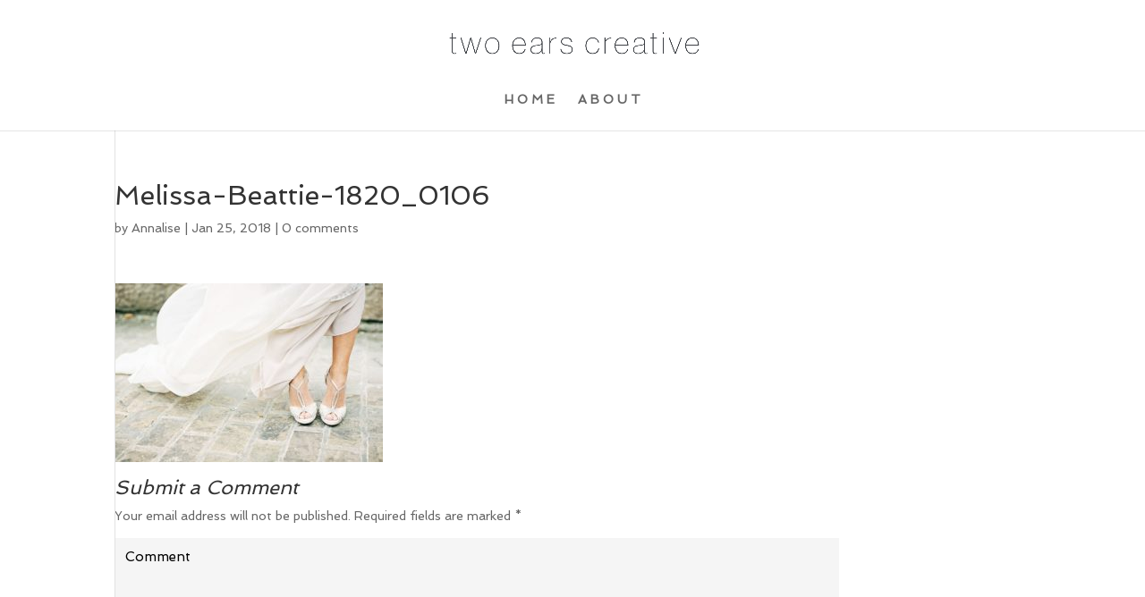

--- FILE ---
content_type: text/html; charset=UTF-8
request_url: https://www.twoearscreative.com/melissa-beattie-1820_0106/
body_size: 7112
content:
<!DOCTYPE html>
<!--[if IE 6]>
<html id="ie6" lang="en-US"
	prefix="og: https://ogp.me/ns#" >
<![endif]-->
<!--[if IE 7]>
<html id="ie7" lang="en-US"
	prefix="og: https://ogp.me/ns#" >
<![endif]-->
<!--[if IE 8]>
<html id="ie8" lang="en-US"
	prefix="og: https://ogp.me/ns#" >
<![endif]-->
<!--[if !(IE 6) | !(IE 7) | !(IE 8)  ]><!-->
<html lang="en-US"
	prefix="og: https://ogp.me/ns#" >
<!--<![endif]-->
<head>
	<meta name="google-site-verification" content="uN8-z-7fPJTjqYzDzBwuSMj7MqQZTAuylXRrwk_j0Lc" />
	<meta charset="UTF-8" />
			
	<meta http-equiv="X-UA-Compatible" content="IE=edge">
	<link rel="pingback" href="https://www.twoearscreative.com/xmlrpc.php" />

		<!--[if lt IE 9]>
	<script src="https://www.twoearscreative.com/wp-content/themes/Divi/js/html5.js" type="text/javascript"></script>
	<![endif]-->

	<script type="text/javascript">
		document.documentElement.className = 'js';
	</script>

	<script>var et_site_url='https://www.twoearscreative.com';var et_post_id='1291';function et_core_page_resource_fallback(a,b){"undefined"===typeof b&&(b=a.sheet.cssRules&&0===a.sheet.cssRules.length);b&&(a.onerror=null,a.onload=null,a.href?a.href=et_site_url+"/?et_core_page_resource="+a.id+et_post_id:a.src&&(a.src=et_site_url+"/?et_core_page_resource="+a.id+et_post_id))}
</script><title>Melissa-Beattie-1820_0106 | Two Ears Creative</title>

		<!-- All in One SEO 4.0.18 -->
		<meta property="og:site_name" content="Two Ears Creative |" />
		<meta property="og:type" content="article" />
		<meta property="og:title" content="Melissa-Beattie-1820_0106 | Two Ears Creative" />
		<meta property="article:published_time" content="2018-01-25T22:07:44Z" />
		<meta property="article:modified_time" content="2018-01-25T22:07:44Z" />
		<meta property="twitter:card" content="summary" />
		<meta property="twitter:domain" content="www.twoearscreative.com" />
		<meta property="twitter:title" content="Melissa-Beattie-1820_0106 | Two Ears Creative" />
		<script type="application/ld+json" class="aioseo-schema">
			{"@context":"https:\/\/schema.org","@graph":[{"@type":"WebSite","@id":"https:\/\/www.twoearscreative.com\/#website","url":"https:\/\/www.twoearscreative.com\/","name":"Two Ears Creative","publisher":{"@id":"https:\/\/www.twoearscreative.com\/#organization"}},{"@type":"Organization","@id":"https:\/\/www.twoearscreative.com\/#organization","name":"Two Ears Creative","url":"https:\/\/www.twoearscreative.com\/"},{"@type":"BreadcrumbList","@id":"https:\/\/www.twoearscreative.com\/melissa-beattie-1820_0106\/#breadcrumblist","itemListElement":[{"@type":"ListItem","@id":"https:\/\/www.twoearscreative.com\/#listItem","position":"1","item":{"@id":"https:\/\/www.twoearscreative.com\/#item","name":"Home","url":"https:\/\/www.twoearscreative.com\/"},"nextItem":"https:\/\/www.twoearscreative.com\/melissa-beattie-1820_0106\/#listItem"},{"@type":"ListItem","@id":"https:\/\/www.twoearscreative.com\/melissa-beattie-1820_0106\/#listItem","position":"2","item":{"@id":"https:\/\/www.twoearscreative.com\/melissa-beattie-1820_0106\/#item","name":"Melissa-Beattie-1820_0106","url":"https:\/\/www.twoearscreative.com\/melissa-beattie-1820_0106\/"},"previousItem":"https:\/\/www.twoearscreative.com\/#listItem"}]},{"@type":"Person","@id":"https:\/\/www.twoearscreative.com\/author\/twoearscreative_v4wgou\/#author","url":"https:\/\/www.twoearscreative.com\/author\/twoearscreative_v4wgou\/","name":"Annalise","image":{"@type":"ImageObject","@id":"https:\/\/www.twoearscreative.com\/melissa-beattie-1820_0106\/#authorImage","url":"https:\/\/secure.gravatar.com\/avatar\/312ae10527fc2ddffecf069f7fe8475c?s=96&d=mm&r=g","width":"96","height":"96","caption":"Annalise"}},{"@type":"ItemPage","@id":"https:\/\/www.twoearscreative.com\/melissa-beattie-1820_0106\/#itempage","url":"https:\/\/www.twoearscreative.com\/melissa-beattie-1820_0106\/","name":"Melissa-Beattie-1820_0106 | Two Ears Creative","inLanguage":"en-US","isPartOf":{"@id":"https:\/\/www.twoearscreative.com\/#website"},"breadcrumb":{"@id":"https:\/\/www.twoearscreative.com\/melissa-beattie-1820_0106\/#breadcrumblist"},"author":"https:\/\/www.twoearscreative.com\/melissa-beattie-1820_0106\/#author","creator":"https:\/\/www.twoearscreative.com\/melissa-beattie-1820_0106\/#author","datePublished":"2018-01-25T22:07:44+00:00","dateModified":"2018-01-25T22:07:44+00:00"}]}
		</script>
		<!-- All in One SEO -->

<link rel='dns-prefetch' href='//s.w.org' />
<link rel="alternate" type="application/rss+xml" title="Two Ears Creative &raquo; Feed" href="https://www.twoearscreative.com/feed/" />
<link rel="alternate" type="application/rss+xml" title="Two Ears Creative &raquo; Comments Feed" href="https://www.twoearscreative.com/comments/feed/" />
<link rel="alternate" type="application/rss+xml" title="Two Ears Creative &raquo; Melissa-Beattie-1820_0106 Comments Feed" href="https://www.twoearscreative.com/feed/?attachment_id=1291" />
		<script type="text/javascript">
			window._wpemojiSettings = {"baseUrl":"https:\/\/s.w.org\/images\/core\/emoji\/13.0.1\/72x72\/","ext":".png","svgUrl":"https:\/\/s.w.org\/images\/core\/emoji\/13.0.1\/svg\/","svgExt":".svg","source":{"concatemoji":"https:\/\/www.twoearscreative.com\/wp-includes\/js\/wp-emoji-release.min.js?ver=5.7.14"}};
			!function(e,a,t){var n,r,o,i=a.createElement("canvas"),p=i.getContext&&i.getContext("2d");function s(e,t){var a=String.fromCharCode;p.clearRect(0,0,i.width,i.height),p.fillText(a.apply(this,e),0,0);e=i.toDataURL();return p.clearRect(0,0,i.width,i.height),p.fillText(a.apply(this,t),0,0),e===i.toDataURL()}function c(e){var t=a.createElement("script");t.src=e,t.defer=t.type="text/javascript",a.getElementsByTagName("head")[0].appendChild(t)}for(o=Array("flag","emoji"),t.supports={everything:!0,everythingExceptFlag:!0},r=0;r<o.length;r++)t.supports[o[r]]=function(e){if(!p||!p.fillText)return!1;switch(p.textBaseline="top",p.font="600 32px Arial",e){case"flag":return s([127987,65039,8205,9895,65039],[127987,65039,8203,9895,65039])?!1:!s([55356,56826,55356,56819],[55356,56826,8203,55356,56819])&&!s([55356,57332,56128,56423,56128,56418,56128,56421,56128,56430,56128,56423,56128,56447],[55356,57332,8203,56128,56423,8203,56128,56418,8203,56128,56421,8203,56128,56430,8203,56128,56423,8203,56128,56447]);case"emoji":return!s([55357,56424,8205,55356,57212],[55357,56424,8203,55356,57212])}return!1}(o[r]),t.supports.everything=t.supports.everything&&t.supports[o[r]],"flag"!==o[r]&&(t.supports.everythingExceptFlag=t.supports.everythingExceptFlag&&t.supports[o[r]]);t.supports.everythingExceptFlag=t.supports.everythingExceptFlag&&!t.supports.flag,t.DOMReady=!1,t.readyCallback=function(){t.DOMReady=!0},t.supports.everything||(n=function(){t.readyCallback()},a.addEventListener?(a.addEventListener("DOMContentLoaded",n,!1),e.addEventListener("load",n,!1)):(e.attachEvent("onload",n),a.attachEvent("onreadystatechange",function(){"complete"===a.readyState&&t.readyCallback()})),(n=t.source||{}).concatemoji?c(n.concatemoji):n.wpemoji&&n.twemoji&&(c(n.twemoji),c(n.wpemoji)))}(window,document,window._wpemojiSettings);
		</script>
		<meta content="Folio v.1.0.1473092495" name="generator"/><style type="text/css">
img.wp-smiley,
img.emoji {
	display: inline !important;
	border: none !important;
	box-shadow: none !important;
	height: 1em !important;
	width: 1em !important;
	margin: 0 .07em !important;
	vertical-align: -0.1em !important;
	background: none !important;
	padding: 0 !important;
}
</style>
	<link rel='stylesheet' id='formidable-css'  href='https://www.twoearscreative.com/wp-content/plugins/formidable/css/formidableforms.css?ver=12252319' type='text/css' media='all' />
<link rel='stylesheet' id='uaf_client_css-css'  href='https://www.twoearscreative.com/wp-content/uploads/useanyfont/uaf.css?ver=1615475804' type='text/css' media='all' />
<link rel='stylesheet' id='chld_thm_cfg_parent-css'  href='https://www.twoearscreative.com/wp-content/themes/Divi/style.css?ver=5.7.14' type='text/css' media='all' />
<link rel='stylesheet' id='divi-style-css'  href='https://www.twoearscreative.com/wp-content/themes/Folio_Installable_Theme/style.css?ver=3.0.87' type='text/css' media='all' />
<link rel='stylesheet' id='dashicons-css'  href='https://www.twoearscreative.com/wp-includes/css/dashicons.min.css?ver=5.7.14' type='text/css' media='all' />
<link rel='stylesheet' id='the-grid-css'  href='https://www.twoearscreative.com/wp-content/plugins/the-grid/frontend/assets/css/the-grid.min.css?ver=2.1.2' type='text/css' media='all' />
<style id='the-grid-inline-css' type='text/css'>
.tolb-holder{background:rgba(0,0,0,0.8)}.tolb-holder .tolb-close,.tolb-holder .tolb-title,.tolb-holder .tolb-counter,.tolb-holder .tolb-next i,.tolb-holder .tolb-prev i{color:#ffffff}.tolb-holder .tolb-load{border-color:rgba(255,255,255,0.2);border-left:3px solid #ffffff}
.to-heart-icon,.to-heart-icon svg,.to-post-like,.to-post-like .to-like-count{position:relative;display:inline-block}.to-post-like{width:auto;cursor:pointer;font-weight:400}.to-heart-icon{float:left;margin:0 4px 0 0}.to-heart-icon svg{overflow:visible;width:15px;height:14px}.to-heart-icon g{-webkit-transform:scale(1);transform:scale(1)}.to-heart-icon path{-webkit-transform:scale(1);transform:scale(1);transition:fill .4s ease,stroke .4s ease}.no-liked .to-heart-icon path{fill:#999;stroke:#999}.empty-heart .to-heart-icon path{fill:transparent!important;stroke:#999}.liked .to-heart-icon path,.to-heart-icon svg:hover path{fill:#ff6863!important;stroke:#ff6863!important}@keyframes heartBeat{0%{transform:scale(1)}20%{transform:scale(.8)}30%{transform:scale(.95)}45%{transform:scale(.75)}50%{transform:scale(.85)}100%{transform:scale(.9)}}@-webkit-keyframes heartBeat{0%,100%,50%{-webkit-transform:scale(1)}20%{-webkit-transform:scale(.8)}30%{-webkit-transform:scale(.95)}45%{-webkit-transform:scale(.75)}}.heart-pulse g{-webkit-animation-name:heartBeat;animation-name:heartBeat;-webkit-animation-duration:1s;animation-duration:1s;-webkit-animation-iteration-count:infinite;animation-iteration-count:infinite;-webkit-transform-origin:50% 50%;transform-origin:50% 50%}.to-post-like a{color:inherit!important;fill:inherit!important;stroke:inherit!important}
</style>
<script type='text/javascript' src='https://www.twoearscreative.com/wp-includes/js/jquery/jquery.min.js?ver=3.5.1' id='jquery-core-js'></script>
<script type='text/javascript' src='https://www.twoearscreative.com/wp-includes/js/jquery/jquery-migrate.min.js?ver=3.3.2' id='jquery-migrate-js'></script>
<script type='text/javascript' src='https://www.twoearscreative.com/wp-content/plugins/bloom/core/admin/js/es6-promise.auto.min.js?ver=5.7.14' id='es6-promise-js'></script>
<script type='text/javascript' id='et-core-api-spam-recaptcha-js-extra'>
/* <![CDATA[ */
var et_core_api_spam_recaptcha = {"site_key":"","page_action":{"action":"melissa_beattie_1820_0106"}};
/* ]]> */
</script>
<script type='text/javascript' src='https://www.twoearscreative.com/wp-content/plugins/bloom/core/admin/js/recaptcha.js?ver=5.7.14' id='et-core-api-spam-recaptcha-js'></script>
<link rel="https://api.w.org/" href="https://www.twoearscreative.com/wp-json/" /><link rel="alternate" type="application/json" href="https://www.twoearscreative.com/wp-json/wp/v2/media/1291" /><link rel="EditURI" type="application/rsd+xml" title="RSD" href="https://www.twoearscreative.com/xmlrpc.php?rsd" />
<link rel="wlwmanifest" type="application/wlwmanifest+xml" href="https://www.twoearscreative.com/wp-includes/wlwmanifest.xml" /> 
<meta name="generator" content="WordPress 5.7.14" />
<link rel='shortlink' href='https://www.twoearscreative.com/?p=1291' />
<link rel="alternate" type="application/json+oembed" href="https://www.twoearscreative.com/wp-json/oembed/1.0/embed?url=https%3A%2F%2Fwww.twoearscreative.com%2Fmelissa-beattie-1820_0106%2F" />
<link rel="alternate" type="text/xml+oembed" href="https://www.twoearscreative.com/wp-json/oembed/1.0/embed?url=https%3A%2F%2Fwww.twoearscreative.com%2Fmelissa-beattie-1820_0106%2F&#038;format=xml" />
<meta name="viewport" content="width=device-width, initial-scale=1.0, maximum-scale=1.0, user-scalable=0" /><link rel="shortcut icon" href="http://www.twoearscreative.com/wp-content/uploads/2018/01/cropped-two-ears-creative-1.png" /><link rel="icon" href="https://www.twoearscreative.com/wp-content/uploads/2018/01/cropped-two-ears-creative-1-32x32.png" sizes="32x32" />
<link rel="icon" href="https://www.twoearscreative.com/wp-content/uploads/2018/01/cropped-two-ears-creative-1-192x192.png" sizes="192x192" />
<link rel="apple-touch-icon" href="https://www.twoearscreative.com/wp-content/uploads/2018/01/cropped-two-ears-creative-1-180x180.png" />
<meta name="msapplication-TileImage" content="https://www.twoearscreative.com/wp-content/uploads/2018/01/cropped-two-ears-creative-1-270x270.png" />
<link rel="stylesheet" id="et-divi-customizer-global-cached-inline-styles" href="https://www.twoearscreative.com/wp-content/et-cache/global/et-divi-customizer-global-17673605569321.min.css" onerror="et_core_page_resource_fallback(this, true)" onload="et_core_page_resource_fallback(this)" /><style id="tt-easy-google-font-styles" type="text/css">p { }
h1 { }
h2 { }
h3 { }
h4 { }
h5 { }
h6 { }
</style></head>
<body class="attachment attachment-template-default single single-attachment postid-1291 attachmentid-1291 attachment-jpeg et_bloom et_button_no_icon et_button_custom_icon et_pb_button_helper_class et_fixed_nav et_show_nav et_cover_background et_pb_gutter osx et_pb_gutters3 et_primary_nav_dropdown_animation_fade et_secondary_nav_dropdown_animation_fade et_pb_footer_columns4 et_header_style_centered et_smooth_scroll  et_divi_theme et_minified_js et_minified_css">
	<div id="page-container">

	
	
		<header id="main-header" data-height-onload="66">
			<div class="container clearfix et_menu_container">
							<div class="logo_container">
					<span class="logo_helper"></span>
					<a href="https://www.twoearscreative.com/">
						<img src="http://www.twoearscreative.com/wp-content/uploads/2018/01/two-ears-creative-1.png" alt="Two Ears Creative" id="logo" data-height-percentage="55" />
					</a>
				</div>
				<div id="et-top-navigation" data-height="66" data-fixed-height="40">
											<nav id="top-menu-nav">
						<ul id="top-menu" class="nav"><li id="menu-item-1414" class="menu-item menu-item-type-custom menu-item-object-custom menu-item-home menu-item-1414"><a href="http://www.twoearscreative.com">H O M E</a></li>
<li id="menu-item-1415" class="menu-item menu-item-type-post_type menu-item-object-page menu-item-1415"><a href="https://www.twoearscreative.com/about-us/">A B O U T</a></li>
</ul>						</nav>
					
					
					
					
					<div id="et_mobile_nav_menu">
				<div class="mobile_nav closed">
					<span class="select_page">Select Page</span>
					<span class="mobile_menu_bar mobile_menu_bar_toggle"></span>
				</div>
			</div>				</div> <!-- #et-top-navigation -->
			</div> <!-- .container -->
			<div class="et_search_outer">
				<div class="container et_search_form_container">
					<form role="search" method="get" class="et-search-form" action="https://www.twoearscreative.com/">
					<input type="search" class="et-search-field" placeholder="Search &hellip;" value="" name="s" title="Search for:" />					</form>
					<span class="et_close_search_field"></span>
				</div>
			</div>
		</header> <!-- #main-header -->

		<div id="et-main-area">

<div id="main-content">
		<div class="container">
		<div id="content-area" class="clearfix">
			<div id="left-area">
											<article id="post-1291" class="et_pb_post post-1291 attachment type-attachment status-inherit hentry">
											<div class="et_post_meta_wrapper">
							<h1 class="entry-title">Melissa-Beattie-1820_0106</h1>

						<p class="post-meta"> by <span class="author vcard"><a href="https://www.twoearscreative.com/author/twoearscreative_v4wgou/" title="Posts by Annalise" rel="author">Annalise</a></span> | <span class="published">Jan 25, 2018</span> | <span class="comments-number"><a href="https://www.twoearscreative.com/melissa-beattie-1820_0106/#respond">0 comments</a></span></p>
												</div> <!-- .et_post_meta_wrapper -->
				
					<div class="entry-content">
					<p class="attachment"><a href='https://www.twoearscreative.com/wp-content/uploads/2018/01/Melissa-Beattie-1820_0106.jpg'><img width="300" height="200" src="https://www.twoearscreative.com/wp-content/uploads/2018/01/Melissa-Beattie-1820_0106-300x200.jpg" class="attachment-medium size-medium" alt="" loading="lazy" srcset="https://www.twoearscreative.com/wp-content/uploads/2018/01/Melissa-Beattie-1820_0106-300x200.jpg 300w, https://www.twoearscreative.com/wp-content/uploads/2018/01/Melissa-Beattie-1820_0106-768x512.jpg 768w, https://www.twoearscreative.com/wp-content/uploads/2018/01/Melissa-Beattie-1820_0106-1024x683.jpg 1024w, https://www.twoearscreative.com/wp-content/uploads/2018/01/Melissa-Beattie-1820_0106-500x334.jpg 500w, https://www.twoearscreative.com/wp-content/uploads/2018/01/Melissa-Beattie-1820_0106-610x407.jpg 610w, https://www.twoearscreative.com/wp-content/uploads/2018/01/Melissa-Beattie-1820_0106-1080x720.jpg 1080w, https://www.twoearscreative.com/wp-content/uploads/2018/01/Melissa-Beattie-1820_0106.jpg 1820w" sizes="(max-width: 300px) 100vw, 300px" /></a></p>
					</div> <!-- .entry-content -->
					<div class="et_post_meta_wrapper">
					
					
					<!-- You can start editing here. -->

<section id="comment-wrap">
		   <div id="comment-section" class="nocomments">
		  			 <!-- If comments are open, but there are no comments. -->

		  	   </div>
					<div id="respond" class="comment-respond">
		<h3 id="reply-title" class="comment-reply-title"><span>Submit a Comment</span> <small><a rel="nofollow" id="cancel-comment-reply-link" href="/melissa-beattie-1820_0106/#respond" style="display:none;">Cancel reply</a></small></h3><form action="https://www.twoearscreative.com/wp-comments-post.php" method="post" id="commentform" class="comment-form"><p class="comment-notes"><span id="email-notes">Your email address will not be published.</span> Required fields are marked <span class="required">*</span></p><p class="comment-form-comment"><label for="comment">Comment</label> <textarea id="comment" name="comment" cols="45" rows="8" maxlength="65525" required="required"></textarea></p><p class="comment-form-author"><label for="author">Name <span class="required">*</span></label> <input id="author" name="author" type="text" value="" size="30" maxlength="245" required='required' /></p>
<p class="comment-form-email"><label for="email">Email <span class="required">*</span></label> <input id="email" name="email" type="text" value="" size="30" maxlength="100" aria-describedby="email-notes" required='required' /></p>
<p class="comment-form-url"><label for="url">Website</label> <input id="url" name="url" type="text" value="" size="30" maxlength="200" /></p>
<p class="form-submit"><input name="submit" type="submit" id="submit" class="submit et_pb_button" value="Submit Comment" /> <input type='hidden' name='comment_post_ID' value='1291' id='comment_post_ID' />
<input type='hidden' name='comment_parent' id='comment_parent' value='0' />
</p><input type="hidden" id="ak_js" name="ak_js" value="250"/><textarea name="ak_hp_textarea" cols="45" rows="8" maxlength="100" style="display: none !important;"></textarea></form>	</div><!-- #respond -->
		</section>					</div> <!-- .et_post_meta_wrapper -->
				</article> <!-- .et_pb_post -->

						</div> <!-- #left-area -->

					</div> <!-- #content-area -->
	</div> <!-- .container -->
	</div> <!-- #main-content -->


	<span class="et_pb_scroll_top et-pb-icon"></span>


			<footer id="main-footer">
				

		
				<div id="footer-bottom">
					<div class="container clearfix">
				<div id="footer-info">All material on this site is Copyright Two Ears Creative.</div>					</div>	<!-- .container -->
				</div>
			</footer> <!-- #main-footer -->
		</div> <!-- #et-main-area -->


	</div> <!-- #page-container -->

		<script type="text/javascript">
		var et_animation_data = [];
	</script>
	<link rel='stylesheet' id='dropcap_stylesheet-css'  href='https://www.twoearscreative.com/wp-content/plugins/drop-cap-shortcode/css/style.css?ver=5.7.14' type='text/css' media='all' />
<link rel='stylesheet' id='et-builder-googlefonts-css'  href='https://fonts.googleapis.com/css?family=Spinnaker:regular&#038;subset=latin,latin-ext' type='text/css' media='all' />
<script type='text/javascript' src='https://www.twoearscreative.com/wp-includes/js/comment-reply.min.js?ver=5.7.14' id='comment-reply-js'></script>
<script type='text/javascript' id='divi-custom-script-js-extra'>
/* <![CDATA[ */
var et_shortcodes_strings = {"previous":"Previous","next":"Next"};
var et_pb_custom = {"ajaxurl":"https:\/\/www.twoearscreative.com\/wp-admin\/admin-ajax.php","images_uri":"https:\/\/www.twoearscreative.com\/wp-content\/themes\/Divi\/images","builder_images_uri":"https:\/\/www.twoearscreative.com\/wp-content\/themes\/Divi\/includes\/builder\/images","et_frontend_nonce":"1aba59c25f","subscription_failed":"Please, check the fields below to make sure you entered the correct information.","et_ab_log_nonce":"8aa3a9223a","fill_message":"Please, fill in the following fields:","contact_error_message":"Please, fix the following errors:","invalid":"Invalid email","captcha":"Captcha","prev":"Prev","previous":"Previous","next":"Next","wrong_captcha":"You entered the wrong number in captcha.","is_builder_plugin_used":"","ignore_waypoints":"no","is_divi_theme_used":"1","widget_search_selector":".widget_search","is_ab_testing_active":"","page_id":"1291","unique_test_id":"","ab_bounce_rate":"5","is_cache_plugin_active":"yes","is_shortcode_tracking":""};
var et_pb_box_shadow_elements = [];
/* ]]> */
</script>
<script type='text/javascript' src='https://www.twoearscreative.com/wp-content/themes/Divi/js/custom.min.js?ver=3.0.87' id='divi-custom-script-js'></script>
<script type='text/javascript' src='https://www.twoearscreative.com/wp-content/plugins/bloom/core/admin/js/common.js?ver=4.6.4' id='et-core-common-js'></script>
<script type='text/javascript' src='https://www.twoearscreative.com/wp-includes/js/jquery/ui/effect.min.js?ver=1.12.1' id='jquery-effects-core-js'></script>
<script type='text/javascript' id='the-grid-js-extra'>
/* <![CDATA[ */
var tg_global_var = {"url":"https:\/\/www.twoearscreative.com\/wp-admin\/admin-ajax.php","nonce":"f49fdb98a8","is_mobile":null,"mediaelement":"","mediaelement_ex":null,"lightbox_autoplay":"","debounce":"","meta_data":null,"main_query":{"page":0,"pagename":"melissa-beattie-1820_0106","error":"","m":"","p":1291,"post_parent":"","subpost":"","subpost_id":"","attachment":"","attachment_id":1291,"name":"melissa-beattie-1820_0106","page_id":0,"second":"","minute":"","hour":"","day":0,"monthnum":0,"year":0,"w":0,"category_name":"","tag":"","cat":"","tag_id":"","author":"","author_name":"","feed":"","tb":"","paged":0,"meta_key":"","meta_value":"","preview":"","s":"","sentence":"","title":"","fields":"","menu_order":"","embed":"","category__in":[],"category__not_in":[],"category__and":[],"post__in":[],"post__not_in":[],"post_name__in":[],"tag__in":[],"tag__not_in":[],"tag__and":[],"tag_slug__in":[],"tag_slug__and":[],"post_parent__in":[],"post_parent__not_in":[],"author__in":[],"author__not_in":[],"ignore_sticky_posts":false,"suppress_filters":false,"cache_results":true,"update_post_term_cache":true,"lazy_load_term_meta":true,"update_post_meta_cache":true,"post_type":"attachment","posts_per_page":10,"nopaging":false,"comments_per_page":"50","no_found_rows":false,"order":"DESC"}};
/* ]]> */
</script>
<script type='text/javascript' src='https://www.twoearscreative.com/wp-content/plugins/the-grid/frontend/assets/js/the-grid.min.js?ver=2.1.2' id='the-grid-js'></script>
<script type='text/javascript' src='https://www.twoearscreative.com/wp-includes/js/wp-embed.min.js?ver=5.7.14' id='wp-embed-js'></script>
<script type="text/javascript">var to_like_post = {"url":"https://www.twoearscreative.com/wp-admin/admin-ajax.php","nonce":"e6bb9c9362"};jQuery.noConflict(),function(a){"use strict";a(document).ready(function(){a(document).on("click",".to-post-like:not('.to-post-like-unactive')",function(b){b.preventDefault();var c=a(this),d=c.data("post-id"),e=parseInt(c.find(".to-like-count").text());return c.addClass("heart-pulse"),a.ajax({type:"post",url:to_like_post.url,data:{nonce:to_like_post.nonce,action:"to_like_post",post_id:d,like_nb:e},context:c,success:function(b){b&&(c=a(this),c.attr("title",b.title),c.find(".to-like-count").text(b.count),c.removeClass(b.remove_class+" heart-pulse").addClass(b.add_class))}}),!1})})}(jQuery);</script></body>
</html>

--- FILE ---
content_type: text/css
request_url: https://www.twoearscreative.com/wp-content/themes/Folio_Installable_Theme/style.css?ver=3.0.87
body_size: -96
content:
/*
Theme Name: Folio
Theme URI: http://www.thedesignspace.co
Template: Divi
Author: The Design Space Co
Description: A Child Theme for Divi by The Design Space Co
Version: 1.0.1473092495
Updated: 2016-09-05 16:21:35

*/



--- FILE ---
content_type: text/css
request_url: https://www.twoearscreative.com/wp-content/plugins/the-grid/frontend/assets/css/the-grid.min.css?ver=2.1.2
body_size: 7347
content:
.tg-ajax-button-holder,.tg-filters-holder,.tg-left-arrow,.tg-page-number,.tg-pagination-holder,.tg-right-arrow,.tg-search-holder,.tg-slider-bullets-holder,.tg-sorters-holder{vertical-align:top}.tg-icon-dropdown-open:before,.tg-left-arrow i:before,.tg-right-arrow i:before,.tg-search-clear:before,.tg-search-icon:before,.tg-sorter-order i{font-family:the_grid}.txt-left{text-align:left}.txt-center{text-align:center}.txt-right{text-align:right}.tg-hidden-tag{visibility:hidden!important;position:absolute!important;left:-9999px!important;width:1px!important;height:1px!important;opacity:.001!important}.the-grid-plugin{display:none!important}.tg-error-msg{position:relative;display:block;padding:50px;text-align:center;font-size:16px;font-weight:600}.tg-grid-sizer,.tg-gutter-sizer{position:absolute;display:block;left:-100%;visibility:hidden;pointer-events:none}.tg-grid-wrapper{position:relative;display:block;min-height:1px}.tg-grid-wrapper.tg-grid-loaded .tg-filters-holder,.tg-grid-wrapper.tg-grid-loaded .tg-search-holder,.tg-grid-wrapper.tg-grid-loaded .tg-sorters-holder{opacity:1;pointer-events:auto}.tg-grid-wrapper .tg-filters-holder,.tg-grid-wrapper .tg-search-holder,.tg-grid-wrapper .tg-sorters-holder{opacity:.5;pointer-events:none;-webkit-transition:opacity .3s linear;-moz-transition:opacity .3s linear;-ms-transition:opacity .3s linear;-o-transition:opacity .3s linear;transition:opacity .3s linear}.tg-grid-loading{overflow:hidden;height:250px;max-height:250px}.full-height.tg-grid-loading .tg-grid-holder,.full-height.tg-grid-loading .tg-grid-slider{height:auto;max-height:none}.tg-grid-loading .tg-grid-slider .tg-grid-holder{height:inherit!important;max-height:none!important}.tg-grid-wrapper.tg-grid-loading .tg-grid-area-bottom1 *,.tg-grid-wrapper.tg-grid-loading .tg-grid-area-bottom2 *,.tg-grid-wrapper.tg-grid-loading .tg-grid-area-left *,.tg-grid-wrapper.tg-grid-loading .tg-grid-area-right *,.tg-grid-wrapper.tg-grid-loading .tg-grid-area-top1 *,.tg-grid-wrapper.tg-grid-loading .tg-grid-area-top2 *{opacity:.01}.tg-grid-slider{position:relative;cursor:move;cursor:-moz-grab;cursor:-webkit-grab}.tg-grid-slider .dragged,.tg-slider-dragged *{cursor:-moz-grabbing;cursor:-webkit-grabbing}.tg-grid-holder{position:relative;display:block}.tg-grid-holder:before,.tg-grid-preloader{position:absolute;top:0;height:100%;left:0;width:100%}.tg-grid-preloader{display:block}.tg-grid-preloader-holder{position:relative;display:block;top:50%;width:100%;padding:0;margin:0 auto;line-height:0;text-align:center;-webkit-transform:translateY(-50%);-moz-transform:translateY(-50%);-ms-transform:translateY(-50%);-o-transform:translateY(-50%);transform:translateY(-50%)}.tg-grid-preloader-inner{position:relative;display:inline-block}.tg-ajax-button-holder,.tg-grid-area-bottom1,.tg-grid-area-bottom2,.tg-grid-area-top1,.tg-grid-area-top2{position:relative;display:block}.tg-grid-holder,.tg-grid-slider{z-index:3}.tg-grid-area-bottom1>div:first-child,.tg-grid-area-bottom2>div:first-child,.tg-grid-area-top1>div:first-child,.tg-grid-area-top2>div:first-child{margin-left:0}.tg-grid-area-bottom1>div:last-child,.tg-grid-area-bottom2>div:last-child,.tg-grid-area-top1>div:last-child,.tg-grid-area-top2>div:last-child{margin-right:0}.tg-grid-area-overlay{position:absolute;display:block;top:0;left:0;bottom:0;right:0}.tg-nav-font,.tg-nav-font[class^=tg-icon-]{font-size:13px;line-height:30px}.no-touch .tg-filter-tooltip,.tg-dropdown-holder,.tg-filter-tooltip{-webkit-box-sizing:content-box;-moz-box-sizing:content-box;box-sizing:content-box}.tg-grid-holder,.tg-grid-slider,.tg-grid-wrapper,.tg-left-arrow i,.tg-page-number,.tg-right-arrow i,.tg-search-clear,input[type=text].tg-search{-webkit-box-sizing:border-box;-moz-box-sizing:border-box;box-sizing:border-box}.tg-item,.tg-item *,.tolb-holder{-webkit-box-sizing:border-box;-moz-box-sizing:border-box}.tg-ajax-button,.tg-ajax-button span,.tg-dropdown-item,.tg-filter:not(.tg-dropdown-item),.tg-filter:not(.tg-dropdown-item) span:not(.tg-filter-count),.tg-icon-dropdown-open,.tg-left-arrow,.tg-left-arrow i,.tg-pagination-next,.tg-pagination-next a,.tg-pagination-number .tg-page-number,.tg-pagination-prev,.tg-pagination-prev a,.tg-right-arrow,.tg-right-arrow i,.tg-search-clear,.tg-sorter-order,.tg-sorter-order i{-webkit-transition:background .3s linear,color .3s linear,border .3s linear,opacity .3s linear;-moz-transition:background .3s linear,color .3s linear,border .3s linear,opacity .3s linear;-ms-transition:background .3s linear,color .3s linear,border .3s linear,opacity .3s linear;-o-transition:background .3s linear,color .3s linear,border .3s linear,opacity .3s linear;transition:background .3s linear,color .3s linear,border .3s linear,opacity .3s linear}.tg-item{position:relative;display:inline-block;z-index:1;float:left;width:25%;height:auto;margin:0;padding:0}.tg-item .tg-bottom-holder,.tg-item .tg-center-holder,.tg-item .tg-top-holder{position:absolute;line-height:normal;left:0;right:0}.tg-item,.tg-item *{box-sizing:border-box}.tg-item-clear,.tg-item-line-break{clear:both;height:0;opacity:0!important;padding:0!important;margin:0!important}.tg-item-line-break{height:10px}.tg-item .tg-dark .tg-item-social-link,.tg-item .tg-dark .tg-item-social-link:active,.tg-item .tg-dark .tg-item-social-link:focus,.tg-item .tg-light .tg-item-social-link,.tg-item .tg-light .tg-item-social-link:active,.tg-item .tg-light .tg-item-social-link:focus{color:#5e9fca!important}.tg-item .tg-cats-holder *,.tg-item .tg-item-excerpt,.tg-item .tg-item-title,.tg-item .tg-item-title a{word-wrap:break-word;-webkit-hyphens:auto;-moz-hyphens:auto;-ms-hyphens:auto;hyphens:auto}.tg-item .tg-top-holder{top:0}.tg-item .tg-center-holder{display:block;top:50%;max-width:100%;padding:0;margin:0;-webkit-transform:translateY(-50%);-moz-transform:translateY(-50%);-ms-transform:translateY(-50%);-o-transform:translateY(-50%);transform:translateY(-50%)}.tg-item .tg-bottom-holder{bottom:0}.tg-item-content-holder{line-height:normal}.tg-item .tg-bottom-holder,.tg-item .tg-center-holder,.tg-item .tg-center-inner,.tg-item .tg-top-holder{pointer-events:none}.tg-item .tg-bottom-holder *,.tg-item .tg-center-inner *,.tg-item .tg-top-holder *{pointer-events:all}.tg-layout-grid .tg-item-gallery-holder,.tg-layout-grid .tg-item-inner,.tg-layout-justified .tg-item-gallery-holder,.tg-layout-justified .tg-item-inner{position:relative;display:inline-block;width:100%;height:100%}.tg-layout-masonry .tg-item-inner,img.tg-item-image{position:relative;height:auto;display:block;width:100%}.tg-item.tg-item-index.tg-item-hidden .tg-item-inner,.tg-item.tg-item-removed .tg-item-inner,.tg-item.tg-item-reveal .tg-item-exclude,.tg-item.tg-item-reveal .tg-item-inner,.tg-item.tg-item-reveal .tg-item-settings{opacity:.001}img.tg-item-image{margin:0;outline:transparent solid 1px}.tg-layout-justified img.tg-item-image{height:100%}div.tg-item-image{position:absolute;top:0;bottom:0;left:0;right:0;border:none;outline:transparent solid 1px;background-repeat:no-repeat;background-position:center center;-webkit-background-size:cover;-moz-background-size:cover;-o-background-size:cover;background-size:cover}.tg-layout-masonry .tg-item-gallery-holder{position:relative;display:block;width:100%;height:auto}.tg-item-gallery-holder .tg-item-image{-webkit-transition:opacity .3s linear;-moz-transition:opacity .3s linear;-ms-transition:opacity .3s linear;-o-transition:opacity .3s linear;transition:opacity .3s linear;opacity:0!important}.tg-item-gallery-holder .tg-item-image.show{opacity:1!important}.tg-layout-masonry .tg-item-audio-poster,.tg-layout-masonry .tg-item-media-holder{position:relative;display:block;height:auto;max-width:100%;outline:transparent solid 1px}.tg-item-media-inner:not(.no-media-poster){overflow:hidden;outline:transparent solid 1px}.tg-layout-masonry .tg-item-media-inner{position:relative}.tg-layout-masonry .tg-item-media-inner[data-ratio="4:3"]{padding-bottom:75%}.tg-layout-masonry .tg-item-media-inner[data-ratio="16:9"]{padding-bottom:56.25%}.tg-layout-masonry .tg-item-media-inner[data-ratio="16:10"]{padding-bottom:62.5%}.tg-element-absolute,.tg-item-audio-poster,.tg-item-media-content,.tg-item-media-poster,.tg-item-soundcloud,.tg-item-video-player,.tg-item-vimeo,.tg-item-wistia,.tg-item-youtube,.tg-layout-grid .tg-item-media-holder,.tg-layout-grid .tg-item-media-inner,.tg-layout-justified .tg-item-media-holder,.tg-layout-justified .tg-item-media-inner{position:absolute;display:block;top:0;bottom:0;left:0;right:0;width:100%;max-width:100%;height:100%}.tg-item-soundcloud,.tg-item-vimeo,.tg-item-wistia,.tg-item-youtube{border:none!important;background:0 0!important;outline:transparent solid 1px}.tg-item-media-poster,.tg-item-overlay{outline:transparent solid 1px}.tg-force-play .tg-item-soundcloud,.tg-force-play .tg-item-vimeo,.tg-force-play .tg-item-wistia,.tg-force-play .tg-item-youtube,.tg-is-playing .tg-item-soundcloud,.tg-is-playing .tg-item-vimeo,.tg-is-playing .tg-item-wistia,.tg-is-playing .tg-item-youtube{background:#000!important}.tg-item .iframe-embed{position:static;margin:0;line-height:0}.main-content .tg-item iframe[src]{opacity:1}.tg-item-media-soundcloud{top:65px;height:auto}.tg-item-audio-player{display:block;width:100%}.tg-item .has-media-poster .mejs-inner,.tg-item .me-plugin,.tg-item .mejs-video.mejs-container,.tg-item .mejs-video.mejs-container .mejs-inner{position:absolute!important;display:block!important;padding:0;margin:0;bottom:0!important;left:0!important;right:0!important;width:100%!important;max-width:100%!important;min-height:100%!important;max-height:100%!important}.tg-item .mejs-inner{width:100%;height:100%}.tg-item-media-inner:not(.has-media-poster) .mejs-audio .mejs-controls{position:relative}.tg-item-media-inner:not(.has-media-poster) .mejs-audio.tg-item-audio-player{position:relative;height:auto!important}.tg-item-media-inner.has-media-poster .tg-item-audio-player{position:absolute;top:0;bottom:0;left:0;height:100%!important;width:100%}.tg-item-audio-player.mejs-container{background:0 0}.tg-item-audio-poster,.tg-item-media-holder>div:not(.tg-item-media-inner),.tg-item-media-inner>div,.tg-item-media-poster{background-repeat:no-repeat;background-position:center center;-webkit-background-size:cover;-moz-background-size:cover;-o-background-size:cover;background-size:cover;-webkit-transition:all .4s ease;-moz-transition:all .4s ease;-ms-transition:all .4s ease;-o-transition:all .4s ease;transition:all .4s ease}.tg-force-play .tg-item-media-holder [class*=tg-element-],.tg-force-play .tg-item-media-holder>div:not(.tg-item-media-inner),.tg-force-play .tg-item-media-poster,.tg-is-playing .tg-item-media-holder [class*=tg-element-],.tg-is-playing .tg-item-media-holder>div:not(.tg-item-media-inner),.tg-is-playing .tg-item-media-poster{opacity:0;visibility:hidden;overflow:hidden}.tg-force-play .tg-item-media-holder [class*=tg-element-],.tg-is-playing .tg-item-media-holder [class*=tg-element-]{visibility:hidden!important}.tg-item .tg-item-media-fullscreen{-webkit-transform:none!important;-moz-transform:none!important;transform:none!important}.tg-item .has-media-poster .mejs-container:not(.mejs-container-fullscreen) .mejs-controls,.tg-item .tg-item-video-player:not(.mejs-container-fullscreen) .mejs-controls{opacity:0;visibility:visible!important;-webkit-transform:translateY(48px);-moz-transform:translateY(48px);-ms-transform:translateY(48px);-o-transform:translateY(48px);transform:translateY(48px);-webkit-transition:-webkit-transform .2s ease-in-out,opacity .2s ease-in-out;-moz-transition:-moz-transform .2s ease-in-out,opacity .2s ease-in-out;-ms-transition:-ms-transform .2s ease-in-out,opacity .2s ease-in-out;-o-transition:-o-transform .2s ease-in-out,opacity .2s ease-in-out;transition:transform .2s ease-in-out,opacity .2s ease-in-out}.tg-item .has-media-poster .mejs-container.mejs-audio .mejs-controls{-webkit-transform:translateY(0);-moz-transform:translateY(0);-ms-transform:translateY(0);-o-transform:translateY(0);transform:translateY(0)}.tg-item:hover .has-media-poster .mejs-container:not(.mejs-container-fullscreen) .mejs-controls,.tg-item:hover .tg-item-video-player:not(.mejs-container-fullscreen) .mejs-controls{opacity:1;-webkit-transform:translateY(0);-moz-transform:translateY(0);-ms-transform:translateY(0);-o-transform:translateY(0);transform:translateY(0)}.tg-item .has-media-poster .tg-item-audio-player,.tg-item .has-media-poster .tg-item-audio-player.mejs-audio{opacity:0;visibility:hidden;-webkit-transition:opacity .3s linear,visibility .3s linear;-moz-transition:opacity .3s linear,visibility .3s linear;-ms-transition:opacity .3s linear,visibility .3s linear;-o-transition:opacity .3s linear,visibility .3s linear;transition:opacity .3s linear,visibility .3s linear}.tg-item.tg-force-play .has-media-poster .tg-item-audio-player,.tg-item.tg-force-play .has-media-poster .tg-item-audio-player.mejs-audio,.tg-item.tg-is-playing .has-media-poster .tg-item-audio-player,.tg-item.tg-is-playing .has-media-poster .tg-item-audio-player.mejs-audio{opacity:1;visibility:visible}.tg-item .has-media-poster .mejs-container,.tg-item .mejs-video.mejs-container{overflow:hidden}.tg-layout-grid .tg-item .tg-item-media-inner:not(.has-media-poster) .tg-item-audio-player,.tg-layout-justified .tg-item .tg-item-media-inner:not(.has-media-poster) .tg-item-audio-player{position:absolute;bottom:0}.tg-item:not(.tg-is-playing) .has-media-poster .mejs-container:not(.mejs-container-fullscreen) .mejs-controls{opacity:0!important}.tg-item.tg-is-playing .has-media-poster .mejs-container:not(.mejs-container-fullscreen) .mejs-controls{opacity:1}.mejs-offscreen{display:none}.tg-item .tg-alternative-product-image{position:absolute;display:block;top:0;left:0;width:100%;height:100%;opacity:0}.tg-item:hover .tg-alternative-product-image{opacity:1}.tg-left-arrow.tg-disabled,.tg-left-arrow.tg-force-disabled,.tg-pagination-number .tg-page-number.tg-loading,.tg-right-arrow.tg-disabled,.tg-right-arrow.tg-force-disabled{opacity:.5;cursor:default}.tg-item .tg-media-button i:last-child:not(:first-child),.tg-item.tg-force-play .tg-media-button i:first-child:not(:last-child),.tg-item.tg-is-playing .tg-media-button i:first-child:not(:last-child){display:none}.tg-item.tg-force-play .tg-media-button i:last-child:not(:first-child),.tg-item.tg-is-playing .tg-media-button i:last-child:not(:first-child),.tg-page-number,.tg-pagination-holder{display:inline-block}.tg-element-above{z-index:4}.tg-pagination-holder{position:relative;margin:0 15px}.tg-pagination-holder>div:last-child{margin-right:0}.tg-pagination-holder .tg-pagination-number{margin:0;padding:0}.tg-pagination-next,.tg-pagination-number .tg-page,.tg-pagination-prev{position:relative;display:inline-block;vertical-align:top;margin:0 5px 5px 0}.tg-page-number.next,.tg-page-number.prev,.tg-pagination-next,.tg-pagination-prev{padding:0 15px;cursor:pointer}.tg-pagination-number .tg-page:last-child{margin:0 0 5px}.tg-page-number{position:relative;min-width:32px;margin:0 auto;cursor:pointer;text-decoration:none!important;text-align:center}.tg-page-number.dots{border-color:transparent;cursor:default}.tg-grid-area-left,.tg-grid-area-right{position:absolute;pointer-events:none;z-index:3;height:100%;top:0;bottom:0;left:0}.tg-grid-area-left .tg-grid-area-inner,.tg-grid-area-right .tg-grid-area-inner{position:relative;display:table;height:100%}.tg-grid-area-wrapper{display:table-cell;vertical-align:middle}.tg-grid-area-left .tg-left-arrow,.tg-grid-area-right .tg-right-arrow{display:block;vertical-align:middle}.tg-grid-area-left .tg-right-arrow,.tg-grid-area-right,.tg-grid-area-right .tg-right-arrow{left:auto;right:0}.tg-left-arrow,.tg-right-arrow{position:relative;display:inline-block;pointer-events:visible;padding:0;margin:0 5px 5px 0;cursor:pointer;text-align:center}.tg-grid-area-left .tg-left-arrow,.tg-grid-area-right .tg-right-arrow{height:40px;width:40px;margin:0}.tg-left-arrow i,.tg-right-arrow i{position:relative;display:inline-block;vertical-align:top;width:32px}.tg-grid-area-left .tg-left-arrow i,.tg-grid-area-right .tg-right-arrow i{width:100%;height:100%;line-height:40px}.tg-left-arrow.tg-disabled,.tg-right-arrow.tg-disabled{pointer-events:none}.tg-left-arrow i:before,.tg-right-arrow i:before{vertical-align:top}.tg-grid-area-left i:before,.tg-grid-area-right i:before{vertical-align:middle;position:relative;display:block;width:100%;height:100%;line-height:40px}.tg-ajax-button,.tg-filter,.tg-filter-name,.tg-search-inner{vertical-align:top}.tg-left-arrow i:before{content:"\e603"}.tg-right-arrow i:before{content:"\e601"}.tg-slider-bullets-holder{position:relative;display:inline-block;margin:0 20px 5px 15px;line-height:0}.tg-slider-bullets{position:relative;display:inline-block;height:30px;line-height:0}.tg-slider-bullets-holder:after,.tg-slider-bullets:after{content:'';display:block;clear:both}.tg-slider-bullets li{position:relative;display:block;float:left;width:8px;height:8px;top:50%;margin:-4px 12px 0 0;cursor:pointer;line-height:0;-webkit-perspective:1000px;-moz-perspective:1000px;-ms-perspective:1000px;-o-perspective:1000px;perspective:1000px}.tg-slider-bullets li:last-child{margin-right:0}.tg-slider-bullets li span{position:relative;display:block;width:100%;height:100%;-webkit-border-radius:50%;-moz-border-radius:50%;border-radius:50%;cursor:pointer;background:#DDD;-webkit-transition:background-color .3s ease;-moz-transition:background-color .3s ease;-ms-transition:background-color .3s ease;-o-transition:background-color .3s ease;transition:background-color .3s ease}.tg-ajax-button,.tg-ajax-button-holder{position:relative;display:inline-block}.tg-slider-bullets li.tg-active-item span{background:#59585b}.tg-ajax-button-holder{cursor:pointer;margin:0 15px 5px}.tg-ajax-button{margin:0 5px 0 0;padding:0 15px;white-space:pre}.no-touch .tg-ajax-scroll-holder,.tg-ajax-scroll-holder{position:absolute;display:block;z-index:3;margin:0 auto;padding:0;bottom:24px;left:0;right:0;opacity:0;text-align:center;ponter-events:none;-webkit-transform:translateY(40px);-moz-transform:translateY(40px);-ms-transform:translateY(40px);-o-transform:translateY(40px);transform:translateY(40px);-webkit-transition:-webkit-transform .3s ease,opacity .3s ease,max-height .4s step-end,max-width .4s step-end,top .4s step-end;-moz-transition:-moz-transform .3s ease,opacity .3s ease,max-height .4s step-end,max-width .4s step-end,top .4s step-end;-ms-transition:-ms-transform .3s ease,opacity .3s ease,max-height .4s step-end,max-width .4s step-end,top .4s step-end;-o-transition:-o-transform .3s ease,opacity .3s ease,max-height .4s step-end,max-width .4s step-end,top .4s step-end;transition:transform .3s ease,opacity .3s ease,max-height .4s step-end,max-width .4s step-end,top .4s step-end}.no-touch .tg-ajax-scroll-holder.tg-loading,.tg-ajax-scroll-holder.tg-loading{opacity:.95;-webkit-transform:translateY(0);-moz-transform:translateY(0);-ms-transform:translateY(0);-o-transform:translateY(0);transform:translateY(0);-webkit-transition:-webkit-transform .3s ease,opacity .3s ease,max-height 0s step-end,max-width 0s step-end,top 0s step-end;-moz-transition:-moz-transform .3s ease,opacity .3s ease,max-height 0s step-end,max-width 0s step-end,top 0s step-end;-ms-transition:-ms-transform .3s ease,opacity .3s ease,max-height 0q step-end,max-width 0s step-end,top 0s step-end;-o-transition:-o-transform .3s ease,opacity .3s ease,max-height 0s step-end,max-width 0s step-end,top 0s step-end;transition:transform .3s ease,opacity .3s ease,max-height 0s step-end,max-width 0s step-end,top 0s step-end}.tg-grid-holder .tg-ajax-scroll{position:relative;display:inline-block;margin:0 auto;padding:14px 32px;background:#fff;color:#777;font-weight:600;-webkit-box-shadow:5px 5px 10px rgba(0,0,0,.1);-moz-box-shadow:5px 5px 10px rgba(0,0,0,.1);box-shadow:5px 5px 10px rgba(0,0,0,.1)}.tg-filters-holder{position:relative;display:inline-block;margin:0 15px}.tg-filters-holder>div:last-child{margin-right:0}.tg-filter{position:relative;display:none;margin:0 5px 5px 0;cursor:pointer}.tg-filter-name,.tg-filter.tg-show-filter{display:inline-block}.tg-filter-name{position:relative;z-index:1;padding:0 15px}.tg-dropdown-item .tg-filter-name{padding:0}.no-touch .tg-filter-tooltip,.tg-filter-tooltip{position:absolute;display:block;z-index:999;bottom:100%;left:50%;width:20px;min-width:20px;max-width:20px;height:14px;max-height:14px;min-height:14px;margin:0 -14px 6px;padding:4px;line-height:15px;font-size:12px;opacity:0;text-align:center;pointer-events:none;color:#fff!important;background:rgba(0,0,0,.22);-webkit-transform:translateY(14px);-moz-transform:translateY(14px);-ms-transform:translateY(14px);-o-transform:translateY(14px);transform:translateY(14px);-webkit-transition:opacity .2s ease-in-out,-webkit-transform .2s ease-in-out;-moz-transition:opacity .2s ease-in-out,-moz-transform .2s ease-in-out;-ms-transition:opacity .2s ease-in-out,-ms-transform .2s ease-in-out;-o-transition:opacity .2s ease-in-out,-o-transform .2s ease-in-out;transition:opacity .2s ease-in-out,transform .2s ease-in-out}.tg-filter-tooltip:after{position:absolute;content:'';width:0;height:0;left:50%;bottom:-5px;margin-left:-5px;border-top:5px solid rgba(0,0,0,.22);border-left:5px solid transparent;border-right:5px solid transparent}.tg-search-clear,.tg-search-holder,.tg-search-icon,.tg-search-inner,.tg-sorter-order,.tg-sorters-holder,input[type=text].tg-search{position:relative;display:inline-block}.no-touch .tg-filter:hover .tg-filter-tooltip,.no-touch .tg-tooltip-hover,.tg-filter:hover .tg-filter-tooltip,.tg-tooltip-hover{opacity:1;-webkit-transform:translateY(0);-moz-transform:translateY(0);-ms-transform:translateY(0);-o-transform:translateY(0);transform:translateY(0)}.tg-search-holder{margin:0 15px 5px;line-height:1}input[type=text].tg-search{vertical-align:top;width:160px;height:auto;min-height:30px;min-width:150px;max-width:170px;margin:0!important;padding:0 10px 0 0!important;font-size:13px;line-height:30px;box-shadow:none;border:none;border-right:none!important;background:0 0;outline:0;-webkit-appearance:none;-webkit-border-radius:0;-moz-border-radius:0;border-radius:0;-webkit-border-top-right-radius:0!important;-webkit-border-bottom-right-radius:0!important;-moz-border-radius-topright:0!important;-moz-border-radius-bottomright:0!important;border-top-right-radius:0!important;border-bottom-right-radius:0!important}.tg-search-clear,.tg-search-icon,.tg-sorter-order{width:30px;text-align:center;vertical-align:top}input[type=text].tg-search:focus{outline:0}.tg-search::-webkit-input-placeholder{line-height:30px}.tg-search::-moz-placeholder{line-height:30px}.tg-search:-ms-input-placeholder{line-height:30px}.tg-search-icon{font-size:12px}.tg-search-icon:before{content:"\f002";vertical-align:top}.tg-search-clear{margin:0;cursor:pointer}.tg-search-clear:before{content:"\e60e";vertical-align:top}.tg-sorter-order,.tg-sorters-holder{margin:0 15px}.tg-sorter-order{margin:0 0 5px;cursor:pointer}.tg-sorter-order i{vertical-align:top}.tg-icon-sorter-down:before{content:"\e600";vertical-align:top}.tg-icon-sorter-up:before{content:"\e608";vertical-align:top}.tg-icon-sorter-up,.tg-sorter-order[data-asc=true] .tg-icon-sorter-down{display:none}.tg-sorter-order[data-asc=true] .tg-icon-sorter-up{display:block}.tg-dropdown-holder,.tg-dropdown-title,.tg-dropdown-value{position:relative;display:inline-block;vertical-align:top}.tg-dropdown-holder{z-index:9999;cursor:pointer;min-width:90px;margin:0 5px 5px 0;padding:0 24px;text-align:left}.tg-dropdown-value{white-space:nowrap;overflow:hidden;text-overflow:ellipsis;max-width:90px}.no-touch .tg-dropdown-list,.tg-dropdown-list{position:absolute;display:block;overflow:hidden;height:auto;width:100%;max-width:0;max-height:0;padding:0;margin:0;top:100%;left:0;opacity:0;background:#fff;cursor:pointer;-webkit-box-shadow:0 5px 20px 0 rgba(0,0,0,.1);-moz-box-shadow:0 5px 20px 0 rgba(0,0,0,.1);box-shadow:0 5px 20px 0 rgba(0,0,0,.1);-webkit-transform:translateY(40px);-moz-transform:translateY(40px);-ms-transform:translateY(40px);-o-transform:translateY(40px);transform:translateY(40px);-webkit-transition:-webkit-transform .3s ease,opacity .3s ease,max-height .4s step-end,max-width .4s step-end,top .4s step-end;-moz-transition:-moz-transform .3s ease,opacity .3s ease,max-height .4s step-end,max-width .4s step-end,top .4s step-end;-ms-transition:-ms-transform .3s ease,opacity .3s ease,max-height .4s step-end,max-width .4s step-end,top .4s step-end;-o-transition:-o-transform .3s ease,opacity .3s ease,max-height .4s step-end,max-width .4s step-end,top .4s step-end;transition:transform .3s ease,opacity .3s ease,max-height .4s step-end,max-width .4s step-end,top .4s step-end}.no-touch .tg-dropdown-holder:hover .tg-dropdown-list,.tg-dropdown-holder:hover .tg-dropdown-list,.tg-dropdown-list.tg-dropdown-holder-animation{opacity:1;overflow:hidden;overflow-y:auto;max-width:100%;max-height:365px;-webkit-transform:translateY(0);-moz-transform:translateY(0);-ms-transform:translateY(0);-o-transform:translateY(0);transform:translateY(0);-webkit-transition:-webkit-transform .3s ease,opacity .3s ease,max-height 0s step-end,max-width 0s step-end,top 0s step-end;-moz-transition:-moz-transform .3s ease,opacity .3s ease,max-height 0s step-end,max-width 0s step-end,top 0s step-end;-ms-transition:-ms-transform .3s ease,opacity .3s ease,max-height 0q step-end,max-width 0s step-end,top 0s step-end;-o-transition:-o-transform .3s ease,opacity .3s ease,max-height 0s step-end,max-width 0s step-end,top 0s step-end;transition:transform .3s ease,opacity .3s ease,max-height 0s step-end,max-width 0s step-end,top 0s step-end}.tg-dropdown-list.is-mobile{width:100%;height:100%;max-width:100%;max-height:100%;margin:0!important;top:0;opacity:0!important;-webkit-transform:translateY(0);-moz-transform:translateY(0);-ms-transform:translateY(0);-o-transform:translateY(0);transform:translateY(0)}.tg-icon-dropdown-open{position:relative;display:inline-block;vertical-align:top;margin:0 0 0 10px}.tg-icon-dropdown-open:before{content:"\e600";vertical-align:top}.no-touch .tg-dropdown-item,.tg-dropdown-item,.tg-dropdown-item.tg-filter.tg-show-filter{display:block;list-style:none;padding:10px 24px;margin:0;height:auto;font-size:13px;line-height:14px;cursor:pointer;text-align:left;border:none;font-weight:400;border-top:1px solid rgba(175,175,175,.16)!important}.no-touch .tg-dropdown-item:first-child,.tg-dropdown-item.tg-filter.tg-show-filter:first-child,.tg-dropdown-item:first-child{border-top:none}.tg-dropdown-item.tg-filter{display:none}.tolb-holder,.tolb-holder .tolb-inner{display:block;top:0;left:0;width:100%;height:100%}.tolb-holder{position:fixed;overflow:hidden;z-index:99999;opacity:0;background:rgba(0,0,0,.7);visibility:hidden;-webkit-user-select:none;-moz-user-select:none;user-select:none;box-sizing:border-box;-webkit-transition:opacity .4s ease,visibility .4s ease;-moz-transition:opacity .4s ease,visibility .4s ease;transition:opacity .4s ease,visibility .4s ease}.tolb-holder.tolb-open{opacity:1;visibility:visible}.tolb-holder .tolb-inner{position:absolute;-webkit-transform:matrix3d(.5,0,0,0,0,.5,0,0,0,0,1,0,0,0,0,1);-moz-transform:matrix3d(.5,0,0,0,0,.5,0,0,0,0,1,0,0,0,0,1);transform:matrix3d(.5,0,0,0,0,.5,0,0,0,0,1,0,0,0,0,1)}.tolb-holder.tolb-ready .tolb-inner{-webkit-transform:matrix3d(1,0,0,0,0,1,0,0,0,0,1,0,0,0,0,1);-moz-transform:matrix3d(1,0,0,0,0,1,0,0,0,0,1,0,0,0,0,1);transform:matrix3d(1,0,0,0,0,1,0,0,0,0,1,0,0,0,0,1)}.tolb-holder figure{position:relative;display:inline-block;top:50%;left:50%;max-width:100%;margin:0 auto;opacity:0;-webkit-transform:translateY(-50%) translateX(-50%);-moz-transform:translateY(-50%) translateX(-50%);transform:translateY(-50%) translateX(-50%)}.tolb-holder.tolb-iframe .tolb-video:not(.mejs-container-fullscreen){max-width:900px}.tolb-holder.tolb-iframe .tolb-video.mejs-container-fullscreen video{max-width:none}.tolb-holder.tolb-iframe .tolb-content:before{content:"";position:relative;display:block;width:900px;max-width:900px;padding-bottom:56.25%}.tolb-holder .mejs-inner,.tolb-holder.tolb-iframe .tolb-video{position:absolute;top:0;left:0;width:100%;height:100%;border:none}.tolb-ready figure{-webkit-transform:translateY(-50%) translateX(-50%);-moz-transform:translateY(-50%) translateX(-50%);transform:translateY(-50%) translateX(-50%)}.tolb-holder .tolb-loader{position:absolute;display:none;width:30px;height:30px;top:50%;left:50%;margin:-18px 0 0 -18px;border-radius:50%;border-width:3px;border-right-style:solid;border-top-style:solid;border-bottom-style:solid;border-color:rgba(255,255,255,.2);border-left:3px solid #fff;-webkit-animation:load 1.1s infinite linear;animation:load 1.1s infinite linear}.tolb-holder.tolb-loading .tolb-loader{display:block}body.admin-bar .tolb-loader{margin-top:-2px}body.admin-bar .tolb-next,body.admin-bar .tolb-prev{padding-top:16px}body.admin-bar .tolb-inner{margin-top:16px}.tolb-inner figcaption{position:absolute;display:block;width:100%;height:40px;margin:0;line-height:40px}.tolb-counter,.tolb-title{position:relative;display:inline-block;height:100%;font-size:14px}.tolb-title{float:left;word-wrap:break-word;font-weight:600}.tolb-counter{float:right}.tolb-next,.tolb-prev{position:absolute;display:block;left:0;top:50%;height:50px;width:50px;margin:-25px 0 0;opacity:.7}.tolb-next{left:auto;right:0}.tolb-next i,.tolb-prev i{position:relative;display:block;width:100%;height:100%;text-align:center;margin:0 auto;font-size:36px;color:#fff;line-height:50px;font-weight:900;cursor:pointer}.tolb-holder .tolb-close{position:absolute;display:block;right:0;top:-40px;height:40px;width:20px;line-height:40px;text-align:right;font-size:20px;cursor:pointer;opacity:.7}.tolb-holder .tolb-close:hover,.tolb-holder .tolb-close:hover:before,.tolb-holder.tolb-ready figure,.tolb-next:hover,.tolb-prev:hover{opacity:1}.tolb-holder.tolb-loading figure{opacity:0!important}.tolb-holder img{position:relative;display:block;margin:0;max-width:100%;max-height:100%}.tolb-holder .tolb-video,.tolb-holder img{-webkit-box-shadow:0 0 40px rgba(0,0,0,.5);-moz-box-shadow:0 0 40px rgba(0,0,0,.5);box-shadow:0 0 40px rgba(0,0,0,.5)}.tolb-holder .tolb-video:not(.mejs-container-fullscreen){background:#000}.tolb-holder .tolb-video{max-width:100%;min-height:100%;max-height:100%}.tolb-holder .tolb-inner,.tolb-holder figure,.tolb-next,.tolb-prev{-webkit-transition:opacity .3s linear,-webkit-transform .3s ease-in-out;-moz-transition:opacity .3s linear,-moz-transform .3s ease-in-out;-ms-transition:opacity .3s linear,-ms-transform .3s ease-in-out;-o-transition:opacity .3s linear,-o-transform .3s ease-in-out;transition:opacity .3s linear,transform .3s ease-in-out}@media screen and (max-width:782px){body.admin-bar .tolb-holder .tolb-loader{margin-top:5px}body.admin-bar .tolb-next,body.admin-bar .tolb-prev{padding-top:23px}body.admin-bar .tolb-inner{margin-top:23px}}@-webkit-keyframes load{0%{-webkit-transform:rotate(0);transform:rotate(0)}100%{-webkit-transform:rotate(360deg);transform:rotate(360deg)}}@keyframes load{0%{-webkit-transform:rotate(0);transform:rotate(0)}100%{-webkit-transform:rotate(360deg);transform:rotate(360deg)}}.tg-instagram-user-header{position:relative;display:table;width:100%;padding:0 0 12px}.tg-instagram-user-desc,.tg-instagram-user-image{position:relative;display:table-cell;vertical-align:middle}.tg-instagram-user-image{width:320px;padding:0 100px 0 70px;box-sizing:border-box}.tg-instagram-user-info{position:relative;display:block;vertical-align:top;font-size:15px;line-height:24px;margin-top:14px;text-align:left}.tg-instagram-user-info:first-child{margin-top:0}.tg-instagram-user-image img{position:relative;display:block;overflow:hidden;min-width:152px;width:152px;height:152px;margin:0;border-radius:50%;border:1px solid #cccfd0;background-color:#fbfbfb;box-sizing:border-box}h2.tg-instagram-user-name,h3.tg-instagram-user-desc-fullname{position:relative;display:inline;font-size:34px;line-height:40px}h2.tg-instagram-user-name{vertical-align:bottom}.tg-instagram-user-follow{position:relative;display:inline-block;vertical-align:top;line-height:29px;font-weight:600;padding:0 11px;margin:4px 0 0 20px;border:1px solid #4090db!important;border-radius:3px!important;color:#4090db!important;cursor:pointer;-webkit-transition:all .3s ease-in-out;-moz-transition:all .3s ease-in-out;-ms-transition:all .3s ease-in-out;-o-transition:all .3s ease-in-out;transition:all .3s ease-in-out}.tg-instagram-user-follow:hover{border-color:#2d6599!important;color:#2d6599!important}.tg-instagram-user-desc-url,h3.tg-instagram-user-desc-fullname{font-size:15px;font-weight:600;line-height:24px}.tg-instagram-user-desc-url{color:#125688!important}.tg-instagram-user-cout{font-size:15px;line-height:16px;margin:0 40px 0 0}.tg-instagram-user-cout:last-child{margin:0}.tg-instagram-user-cout span:first-child{font-weight:600}@media screen and (max-width:1000px){.tg-instagram-user-image img{min-width:130px;width:130px;height:130px}.tg-instagram-user-image{width:170px;padding:0 25px}}@media screen and (max-width:768px){.tg-instagram-user-image{width:120px}h2.tg-instagram-user-name,h3.tg-instagram-user-desc-fullname{font-size:20px;line-height:24px}.tg-instagram-user-cout,.tg-instagram-user-desc-url,.tg-instagram-user-info,h3.tg-instagram-user-desc-fullname{font-size:14px;line-height:18px}.tg-instagram-user-image img{min-width:75px;width:75px;height:75px}.tg-instagram-user-cout{margin:0 20px 0 0}}@media screen and (max-width:480px){.tg-instagram-user-image{vertical-align:top}.tg-instagram-user-follow{display:block;margin:6px 20px 0 0;line-height:24px;text-align:center}.tg-instagram-user-cout{display:inline-block;width:33%;margin:0;text-align:center}.tg-instagram-user-cout span:first-child{display:block;padding:17px 0 0;border-top:1px solid #edeeee}.tg-instagram-user-info:last-child{margin:40px 0 0 -115px}.tg-instagram-user-info:nth-child(2){display:none}}.tg-youtube-channel-logo,.tg-youtube-channel-logo img{width:100px;height:100px}.tg-youtube-channel-header{position:relative;display:block;background:#fff}.tg-youtube-channel-logo{position:absolute;display:block;z-index:3;top:0;left:22px;background:#fff}.tg-youtube-channel-banner{position:relative;display:block;height:195px;background-size:cover;background-position:center center;background-color:#333}.tg-youtube-channel-desc{position:relative;display:block;padding:30px 160px 30px 22px;text-align:left}.tg-youtube-channel-desc-title,.tg-youtube-channel-desc-title a{font-size:20px;font-weight:600;text-align:left}.tg-youtube-channel-desc-caption{line-height:18px;font-size:13px;margin:12px 0 0;padding:0;text-align:left}.tg-youtube-channel-data{margin:0 0 0 12px;text-align:left}.tg-youtube-channel-count{font-size:14px}.tg-youtube-channel-count:first-child{margin:0 8px 0 0}.tg-youtube-channel-count>span{font-weight:600}.tg-youtube-channel-header .tg-youtube-subscribe{position:absolute;right:22px;top:225px;min-width:114px;min-height:24px;max-height:24px;border-radius:2px;background:rgba(0,0,0,.05)}@media screen and (max-width:768px){.tg-youtube-channel-data{position:relative;display:inline-block;width:100%;margin:0}.tg-youtube-channel-desc-title{padding:0 160px 0 0}.tg-youtube-channel-desc{position:relative;display:block;padding:30px 22px 22px}}.tg-vimeo-channel-header{position:relative;display:table;padding:12px 0}.tg-vimeo-channel-logo{position:relative;display:table-cell;overflow:hidden;vertical-align:middle;width:150px;height:150px;padding:0 40px;box-sizing:content-box}.tg-vimeo-channel-logo img{width:100%;height:100%;border-radius:100%}.tg-vimeo-channel-desc{position:relative;display:table-cell;vertical-align:top;padding:0 22px;text-align:left}.tg-vimeo-channel-desc-title{display:block}.tg-vimeo-channel-desc-title,.tg-vimeo-channel-desc-title a{text-align:left}.tg-vimeo-channel-desc-title a:first-child{font-size:28px;font-weight:600;padding:0 12px 0 0}.tg-vimeo-channel-desc-website{position:relative;display:inline-block;font-size:14px;font-weight:400}.tg-vimeo-channel-desc-caption{line-height:18px;font-size:14px;margin:12px 0 0;padding:0;text-align:left}.tg-vimeo-channel-data{position:relative;display:inline-block;margin:12px 0;padding:12px 0;text-align:left;background:rgba(11,22,33,.05);border-radius:6px}.tg-vimeo-channel-data:before{content:"";position:absolute;left:-12px;top:50%;margin-top:-12px;width:0;height:0;border-top:12px solid transparent;border-bottom:12px solid transparent;border-right:12px solid rgba(11,22,33,.05)}.tg-vimeo-channel-count{position:relative;display:inline-block;font-size:14px;width:105px;border-left:1px solid #d7dbdf}.tg-vimeo-channel-count:first-child{border-left:none}.tg-vimeo-channel-count span{display:block;text-align:center}.tg-vimeo-channel-count span:first-child{font-size:22px;font-weight:600}.tg-vimeo-channel-count span:last-child{font-weight:400}@media screen and (max-width:1000px){.tg-vimeo-channel-logo{width:120px;height:120px;padding:0 20px}.tg-vimeo-channel-desc{padding:0}.tg-vimeo-channel-count{width:70px}.tg-vimeo-channel-count span:first-child{font-size:16px}}@media screen and (max-width:768px){.tg-vimeo-channel-data,.tg-vimeo-channel-desc-inner,.tg-vimeo-channel-desc-title,.tg-vimeo-channel-desc-title a,.tg-vimeo-channel-header{text-align:center}.tg-vimeo-channel-desc,.tg-vimeo-channel-header,.tg-vimeo-channel-logo{display:block;margin:0 auto}.tg-vimeo-channel-desc-title{padding:12px}.tg-vimeo-channel-desc-title a:first-child{display:block;padding:0}.tg-vimeo-channel-desc-website{position:relative;display:block}.tg-vimeo-channel-data:before{display:none}}@font-face{font-family:the_grid;src:url(../fonts/the_grid.eot);src:url(../fonts/the_grid.eot) format('embedded-opentype'),url(../fonts/the_grid.ttf) format('truetype'),url(../fonts/the_grid.woff) format('woff'),url(../fonts/the_grid.svg) format('svg');font-weight:400;font-style:normal}[class*=" tg-icon-"],[class^=tg-icon-]{font-family:the_grid;speak:none;font-style:normal;font-weight:400;font-variant:normal;text-transform:none;line-height:1;-webkit-font-smoothing:antialiased;-moz-osx-font-smoothing:grayscale}.tg-icon-like:before{content:"\f088"}.tg-icon-dislike:before{content:"\f089"}.tg-icon-reddit:before{content:"\e914"}.tg-icon-map-marker:before{content:"\e90e"}.tg-icon-facebook:before{content:"\e617"}.tg-icon-vimeo:before{content:"\e90a"}.tg-icon-twitter:before{content:"\e63b"}.tg-icon-google-plus:before{content:"\e61b"}.tg-icon-pinterest:before{content:"\e62a"}.tg-icon-instagram:before{content:"\f16d"}.tg-icon-vine:before{content:"\f1ca"}.tg-icon-tumblr:before{content:"\e63a"}.tg-icon-linkedin:before{content:"\f0e1"}.tg-icon-flickr:before{content:"\f16e"}.tg-icon-behance:before{content:"\e90b"}.tg-icon-github:before{content:"\f113"}.tg-icon-stack-overflow:before{content:"\f16c"}.tg-icon-dropbox:before{content:"\f16b"}.tg-icon-digg:before{content:"\f1a6"}.tg-icon-soundcloud:before{content:"\e909"}.tg-icon-skype:before{content:"\f17e"}.tg-icon-thumbs-up:before{content:"\f087"}.tg-icon-comment:before{content:"\e615"}.tg-icon-comment-2:before{content:"\e901"}.tg-icon-comment-3:before{content:"\f086"}.tg-icon-comment-4:before{content:"\e903"}.tg-icon-zoom:before{content:"\f002"}.tg-icon-zoom-2:before{content:"\e62f"}.tg-icon-zoom-3:before{content:"\e62e"}.tg-icon-zoom-4:before{content:"\f00e"}.tg-icon-zoom-5:before{content:"\f010"}.tg-icon-zoom-6:before{content:"\e649"}.tg-icon-shop-bag-4:before{content:"\f291"}.tg-icon-shop-bag-5:before{content:"\f290"}.tg-icon-shop-bag:before{content:"\e631"}.tg-icon-shop-bag-2:before{content:"\e632"}.tg-icon-shop-bag-3:before{content:"\e633"}.tg-icon-shop-cart:before{content:"\f07a"}.tg-icon-credit-card:before{content:"\f09d"}.tg-icon-tag:before{content:"\e638"}.tg-icon-tag-2:before{content:"\f02b"}.tg-icon-bookmark:before{content:"\f02e"}.tg-icon-download:before{content:"\f019"}.tg-icon-refresh:before{content:"\f021"}.tg-icon-circle:before{content:"\f111"}.tg-icon-circle-o:before{content:"\f10c"}.tg-icon-font:before{content:"\f031"}.tg-icon-bold:before{content:"\f032"}.tg-icon-italic:before{content:"\f033"}.tg-icon-text-height:before{content:"\f034"}.tg-icon-text-width:before{content:"\f035"}.tg-icon-align-left:before{content:"\f036"}.tg-icon-align-center:before{content:"\f037"}.tg-icon-align-right:before{content:"\f038"}.tg-icon-align-justify:before{content:"\f039"}.tg-icon-list:before{content:"\f03a"}.tg-icon-dedent:before{content:"\f03b"}.tg-icon-indent:before{content:"\f03c"}.tg-icon-calendar:before{content:"\f073"}.tg-icon-random:before{content:"\f074"}.tg-icon-phone:before{content:"\f095"}.tg-icon-floppy:before{content:"\f0c7"}.tg-icon-paw:before{content:"\f1b0"}.tg-icon-envelope:before{content:"\f0e0"}.tg-icon-rotate-left:before{content:"\f0e2"}.tg-icon-legal:before{content:"\f0e3"}.tg-icon-rocket:before{content:"\f135"}.tg-icon-connect-develop:before{content:"\f20e"}.tg-icon-diamond:before{content:"\f219"}.tg-icon-umbrella:before{content:"\f0e9"}.tg-icon-gamepad:before{content:"\f11b"}.tg-icon-lightbulb:before{content:"\f0eb"}.tg-icon-ambulance:before{content:"\f0f9"}.tg-icon-fighter-jet:before{content:"\f0fb"}.tg-icon-smile:before{content:"\f118"}.tg-icon-frown:before{content:"\f119"}.tg-icon-keyboard:before{content:"\f11c"}.tg-icon-desktop:before{content:"\f108"}.tg-icon-laptop:before{content:"\f109"}.tg-icon-tablet:before{content:"\f10a"}.tg-icon-mobile:before{content:"\f10b"}.tg-icon-quote-left:before{content:"\f10d"}.tg-icon-quote-right:before{content:"\f10e"}.tg-icon-quote:before{content:"\e62c"}.tg-icon-ellipsis-v:before{content:"\f142"}.tg-icon-settings:before{content:"\e606"}.tg-icon-eye:before{content:"\e900"}.tg-icon-music:before{content:"\f001"}.tg-icon-youtube-play:before{content:"\e648"}.tg-icon-play:before{content:"\e62b"}.tg-icon-play-2:before{content:"\e902"}.tg-icon-pause:before{content:"\e911"}.tg-icon-angle-double-left:before{content:"\f100"}.tg-icon-angle-double-right:before{content:"\f101"}.tg-icon-arrow-prev:before{content:"\e603"}.tg-icon-arrow-next:before{content:"\e601"}.tg-icon-arrow-down:before{content:"\e600"}.tg-icon-arrow-up:before{content:"\e608"}.tg-icon-angle-double-up:before{content:"\f102"}.tg-icon-angle-double-down:before{content:"\f103"}.tg-icon-arrow-prev-thin:before{content:"\e604"}.tg-icon-arrow-next-thin:before{content:"\e602"}.tg-icon-arrow-up-thin:before{content:"\e609"}.tg-icon-arrow-down-thin:before{content:"\e60a"}.tg-icon-close:before{content:"\e611"}.tg-icon-cancel:before{content:"\e60e"}.tg-icon-arrows-out:before{content:"\e607"}.tg-icon-arrows-diagonal:before{content:"\e605"}.tg-icon-link:before{content:"\e620"}.tg-icon-chain-broken:before{content:"\e610"}.tg-icon-paperclip:before{content:"\e627"}.tg-icon-chain:before{content:"\e60f"}.tg-icon-mail-forward:before{content:"\e623"}.tg-icon-share:before{content:"\f1e0"}.tg-icon-star:before{content:"\e636"}.tg-icon-star-half:before{content:"\f123"}.tg-icon-star-o:before{content:"\e637"}.tg-icon-heart:before{content:"\e61c"}.tg-icon-heart-o:before{content:"\e61d"}.tg-icon-user:before{content:"\e913"}.tg-icon-tools:before{content:"\e905"}.tg-icon-play-3:before{content:"\e904"}.tg-icon-pause-3:before{content:"\e90c"}.tg-icon-add-3:before{content:"\e90f"}.tg-icon-chat:before{content:"\e614"}.tg-icon-chat-2:before{content:"\e613"}.tg-icon-shop-cart-add:before{content:"\e906"}.tg-icon-play-4:before{content:"\e912"}.tg-icon-pause-4:before{content:"\e910"}.tg-icon-add:before{content:"\e60d"}.tg-icon-add-2:before{content:"\e90d"}.tg-icon-check:before{content:"\e612"}.tg-icon-reply:before{content:"\e60c"}.tg-icon-shop-cart-2:before{content:"\e908"}.tg-icon-video:before{content:"\e907"}